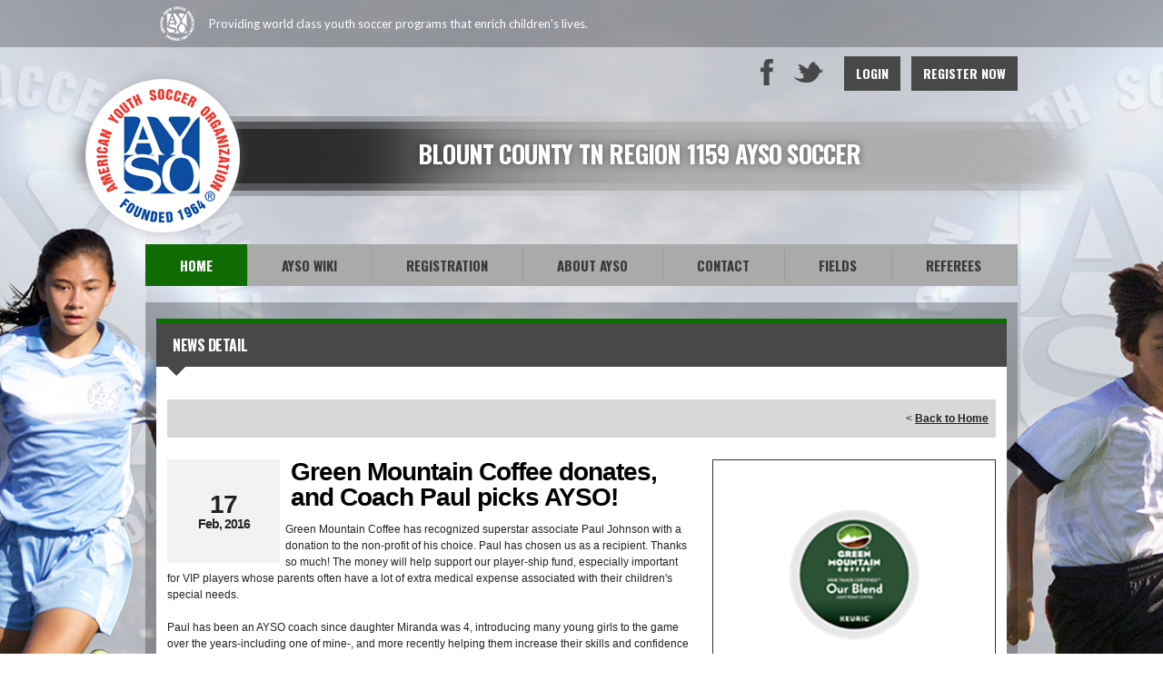

--- FILE ---
content_type: text/html; charset=utf-8
request_url: https://www.google.com/recaptcha/api2/aframe
body_size: 264
content:
<!DOCTYPE HTML><html><head><meta http-equiv="content-type" content="text/html; charset=UTF-8"></head><body><script nonce="kCaBod_liu3zltfcltZxUg">/** Anti-fraud and anti-abuse applications only. See google.com/recaptcha */ try{var clients={'sodar':'https://pagead2.googlesyndication.com/pagead/sodar?'};window.addEventListener("message",function(a){try{if(a.source===window.parent){var b=JSON.parse(a.data);var c=clients[b['id']];if(c){var d=document.createElement('img');d.src=c+b['params']+'&rc='+(localStorage.getItem("rc::a")?sessionStorage.getItem("rc::b"):"");window.document.body.appendChild(d);sessionStorage.setItem("rc::e",parseInt(sessionStorage.getItem("rc::e")||0)+1);localStorage.setItem("rc::h",'1769383169588');}}}catch(b){}});window.parent.postMessage("_grecaptcha_ready", "*");}catch(b){}</script></body></html>

--- FILE ---
content_type: application/javascript
request_url: https://data.pendo.io/data/guide.js/d0fb86a4-67dd-4d7f-4b96-86358c9a1ce7?id=20&jzb=eJydj8tu6yAYhN-FhVfxBYzjixS1R0qldpNW6mVr_QaSohKwAMepqrx7oEd1990N3-8Zz3yhk3TSG_vAUYf6p7vd9rF_6XEDbTEAS0sQ-5QyWqcNUJbWVQ2YDFA16zVaIWDMTNpHr56UWqHJqhDz7v3oujyf5zkbVPzCGcaEzYw95Fuxh0n5DNx4vvEwSL6py4YQmhyDbHDV1mWixew-xGcA9zv8_QqSUlyUCfNqEwEXHqQKJYzib78b_vc4hiMHD6hbBkYp_zJSgT5McBDBKnT_-nw7GifP6LLM_0mOvw50BCu0_7fcAgpVop1UeYFzUpAYexLWSaMjzsqizXA_WsNTadDlcgVCN4IL&v=2.309.1_prod-io&ct=1769383169292
body_size: 122
content:
pendo.guidesPayload({"guides":[],"normalizedUrl":"http://www.blountsoccer.org/Default.aspx?ctl=newsdetail\u0026mid=815973\u0026newsid=44103\u0026newskeyid=HN1\u0026tabid=738224","lastGuideStepSeen":{"isMultiStep":false,"state":""},"guideWidget":{"enabled":false,"hidePoweredBy":false},"guideCssUrl":"","throttling":{"count":1,"enabled":true,"interval":1,"unit":"Day"},"autoOrdering":[],"globalJsUrl":"","segmentFlags":[],"designerEnabled":false,"features":null,"id":"20","preventCodeInjection":false});